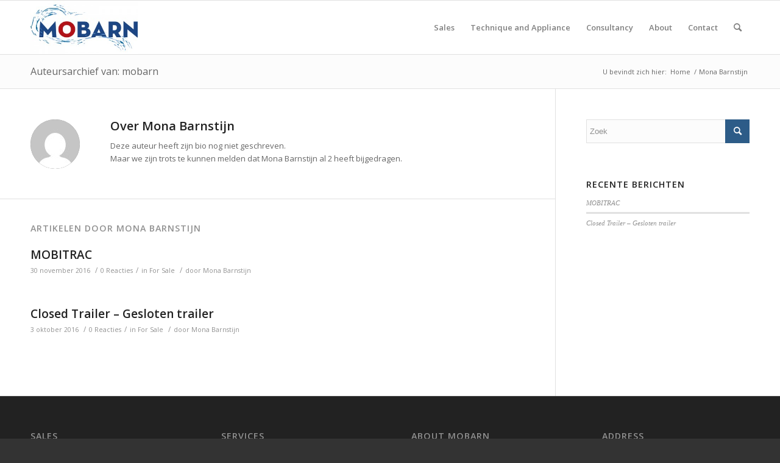

--- FILE ---
content_type: text/html; charset=UTF-8
request_url: https://mobarn.nl/author/mobarn/
body_size: 11262
content:
<!DOCTYPE html>
<html lang="nl-NL" class="html_stretched responsive av-preloader-disabled av-default-lightbox  html_header_top html_logo_left html_main_nav_header html_menu_right html_slim html_header_sticky html_header_shrinking html_mobile_menu_phone html_header_searchicon html_content_align_center html_header_unstick_top_disabled html_header_stretch_disabled html_av-submenu-hidden html_av-submenu-display-click html_av-overlay-side html_av-overlay-side-classic html_av-submenu-noclone html_entry_id_312 av-cookies-no-cookie-consent av-no-preview html_text_menu_active ">
<head>
<meta charset="UTF-8" />


<!-- mobile setting -->
<meta name="viewport" content="width=device-width, initial-scale=1">

<!-- Scripts/CSS and wp_head hook -->
<meta name='robots' content='index, follow, max-image-preview:large, max-snippet:-1, max-video-preview:-1' />

	<!-- This site is optimized with the Yoast SEO plugin v21.1 - https://yoast.com/wordpress/plugins/seo/ -->
	<title>Mona Barnstijn, auteur op Mobarn</title>
	<link rel="canonical" href="https://mobarn.nl/author/mobarn/" />
	<meta property="og:locale" content="nl_NL" />
	<meta property="og:type" content="profile" />
	<meta property="og:title" content="Mona Barnstijn, auteur op Mobarn" />
	<meta property="og:url" content="https://mobarn.nl/author/mobarn/" />
	<meta property="og:site_name" content="Mobarn" />
	<meta property="og:image" content="https://secure.gravatar.com/avatar/519772f9aca717b3f049bbab70bc26ec?s=500&d=mm&r=g" />
	<meta name="twitter:card" content="summary_large_image" />
	<script type="application/ld+json" class="yoast-schema-graph">{"@context":"https://schema.org","@graph":[{"@type":"ProfilePage","@id":"https://mobarn.nl/author/mobarn/","url":"https://mobarn.nl/author/mobarn/","name":"Mona Barnstijn, auteur op Mobarn","isPartOf":{"@id":"https://mobarn.nl/#website"},"primaryImageOfPage":{"@id":"https://mobarn.nl/author/mobarn/#primaryimage"},"image":{"@id":"https://mobarn.nl/author/mobarn/#primaryimage"},"thumbnailUrl":"https://mobarn.nl/wp-content/uploads/2016/11/IMG_9714.jpg","breadcrumb":{"@id":"https://mobarn.nl/author/mobarn/#breadcrumb"},"inLanguage":"nl-NL","potentialAction":[{"@type":"ReadAction","target":["https://mobarn.nl/author/mobarn/"]}]},{"@type":"ImageObject","inLanguage":"nl-NL","@id":"https://mobarn.nl/author/mobarn/#primaryimage","url":"https://mobarn.nl/wp-content/uploads/2016/11/IMG_9714.jpg","contentUrl":"https://mobarn.nl/wp-content/uploads/2016/11/IMG_9714.jpg","width":1600,"height":1200},{"@type":"BreadcrumbList","@id":"https://mobarn.nl/author/mobarn/#breadcrumb","itemListElement":[{"@type":"ListItem","position":1,"name":"Home","item":"https://mobarn.nl/"},{"@type":"ListItem","position":2,"name":"Archief voor Mona Barnstijn"}]},{"@type":"WebSite","@id":"https://mobarn.nl/#website","url":"https://mobarn.nl/","name":"Mobarn","description":"","potentialAction":[{"@type":"SearchAction","target":{"@type":"EntryPoint","urlTemplate":"https://mobarn.nl/?s={search_term_string}"},"query-input":"required name=search_term_string"}],"inLanguage":"nl-NL"},{"@type":"Person","@id":"https://mobarn.nl/#/schema/person/4ffe92b913f1f94acc83920741f197ff","name":"Mona Barnstijn","image":{"@type":"ImageObject","inLanguage":"nl-NL","@id":"https://mobarn.nl/#/schema/person/image/","url":"https://secure.gravatar.com/avatar/519772f9aca717b3f049bbab70bc26ec?s=96&d=mm&r=g","contentUrl":"https://secure.gravatar.com/avatar/519772f9aca717b3f049bbab70bc26ec?s=96&d=mm&r=g","caption":"Mona Barnstijn"},"sameAs":["http://www.mobarn.nl"],"mainEntityOfPage":{"@id":"https://mobarn.nl/author/mobarn/"}}]}</script>
	<!-- / Yoast SEO plugin. -->


<link rel="alternate" type="application/rss+xml" title="Mobarn &raquo; feed" href="https://mobarn.nl/feed/" />
<link rel="alternate" type="application/rss+xml" title="Mobarn &raquo; reactiesfeed" href="https://mobarn.nl/comments/feed/" />
<link rel="alternate" type="application/rss+xml" title="Mobarn &raquo; berichten in Mona Barnstijn Feed" href="https://mobarn.nl/author/mobarn/feed/" />

<!-- google webfont font replacement -->

			<script type='text/javascript'>

				(function() {
					
					/*	check if webfonts are disabled by user setting via cookie - or user must opt in.	*/
					var html = document.getElementsByTagName('html')[0];
					var cookie_check = html.className.indexOf('av-cookies-needs-opt-in') >= 0 || html.className.indexOf('av-cookies-can-opt-out') >= 0;
					var allow_continue = true;
					var silent_accept_cookie = html.className.indexOf('av-cookies-user-silent-accept') >= 0;

					if( cookie_check && ! silent_accept_cookie )
					{
						if( ! document.cookie.match(/aviaCookieConsent/) || html.className.indexOf('av-cookies-session-refused') >= 0 )
						{
							allow_continue = false;
						}
						else
						{
							if( ! document.cookie.match(/aviaPrivacyRefuseCookiesHideBar/) )
							{
								allow_continue = false;
							}
							else if( ! document.cookie.match(/aviaPrivacyEssentialCookiesEnabled/) )
							{
								allow_continue = false;
							}
							else if( document.cookie.match(/aviaPrivacyGoogleWebfontsDisabled/) )
							{
								allow_continue = false;
							}
						}
					}
					
					if( allow_continue )
					{
						var f = document.createElement('link');
					
						f.type 	= 'text/css';
						f.rel 	= 'stylesheet';
						f.href 	= '//fonts.googleapis.com/css?family=Open+Sans:400,600';
						f.id 	= 'avia-google-webfont';

						document.getElementsByTagName('head')[0].appendChild(f);
					}
				})();
			
			</script>
			<script type="text/javascript">
window._wpemojiSettings = {"baseUrl":"https:\/\/s.w.org\/images\/core\/emoji\/14.0.0\/72x72\/","ext":".png","svgUrl":"https:\/\/s.w.org\/images\/core\/emoji\/14.0.0\/svg\/","svgExt":".svg","source":{"concatemoji":"https:\/\/mobarn.nl\/wp-includes\/js\/wp-emoji-release.min.js?ver=6.3.7"}};
/*! This file is auto-generated */
!function(i,n){var o,s,e;function c(e){try{var t={supportTests:e,timestamp:(new Date).valueOf()};sessionStorage.setItem(o,JSON.stringify(t))}catch(e){}}function p(e,t,n){e.clearRect(0,0,e.canvas.width,e.canvas.height),e.fillText(t,0,0);var t=new Uint32Array(e.getImageData(0,0,e.canvas.width,e.canvas.height).data),r=(e.clearRect(0,0,e.canvas.width,e.canvas.height),e.fillText(n,0,0),new Uint32Array(e.getImageData(0,0,e.canvas.width,e.canvas.height).data));return t.every(function(e,t){return e===r[t]})}function u(e,t,n){switch(t){case"flag":return n(e,"\ud83c\udff3\ufe0f\u200d\u26a7\ufe0f","\ud83c\udff3\ufe0f\u200b\u26a7\ufe0f")?!1:!n(e,"\ud83c\uddfa\ud83c\uddf3","\ud83c\uddfa\u200b\ud83c\uddf3")&&!n(e,"\ud83c\udff4\udb40\udc67\udb40\udc62\udb40\udc65\udb40\udc6e\udb40\udc67\udb40\udc7f","\ud83c\udff4\u200b\udb40\udc67\u200b\udb40\udc62\u200b\udb40\udc65\u200b\udb40\udc6e\u200b\udb40\udc67\u200b\udb40\udc7f");case"emoji":return!n(e,"\ud83e\udef1\ud83c\udffb\u200d\ud83e\udef2\ud83c\udfff","\ud83e\udef1\ud83c\udffb\u200b\ud83e\udef2\ud83c\udfff")}return!1}function f(e,t,n){var r="undefined"!=typeof WorkerGlobalScope&&self instanceof WorkerGlobalScope?new OffscreenCanvas(300,150):i.createElement("canvas"),a=r.getContext("2d",{willReadFrequently:!0}),o=(a.textBaseline="top",a.font="600 32px Arial",{});return e.forEach(function(e){o[e]=t(a,e,n)}),o}function t(e){var t=i.createElement("script");t.src=e,t.defer=!0,i.head.appendChild(t)}"undefined"!=typeof Promise&&(o="wpEmojiSettingsSupports",s=["flag","emoji"],n.supports={everything:!0,everythingExceptFlag:!0},e=new Promise(function(e){i.addEventListener("DOMContentLoaded",e,{once:!0})}),new Promise(function(t){var n=function(){try{var e=JSON.parse(sessionStorage.getItem(o));if("object"==typeof e&&"number"==typeof e.timestamp&&(new Date).valueOf()<e.timestamp+604800&&"object"==typeof e.supportTests)return e.supportTests}catch(e){}return null}();if(!n){if("undefined"!=typeof Worker&&"undefined"!=typeof OffscreenCanvas&&"undefined"!=typeof URL&&URL.createObjectURL&&"undefined"!=typeof Blob)try{var e="postMessage("+f.toString()+"("+[JSON.stringify(s),u.toString(),p.toString()].join(",")+"));",r=new Blob([e],{type:"text/javascript"}),a=new Worker(URL.createObjectURL(r),{name:"wpTestEmojiSupports"});return void(a.onmessage=function(e){c(n=e.data),a.terminate(),t(n)})}catch(e){}c(n=f(s,u,p))}t(n)}).then(function(e){for(var t in e)n.supports[t]=e[t],n.supports.everything=n.supports.everything&&n.supports[t],"flag"!==t&&(n.supports.everythingExceptFlag=n.supports.everythingExceptFlag&&n.supports[t]);n.supports.everythingExceptFlag=n.supports.everythingExceptFlag&&!n.supports.flag,n.DOMReady=!1,n.readyCallback=function(){n.DOMReady=!0}}).then(function(){return e}).then(function(){var e;n.supports.everything||(n.readyCallback(),(e=n.source||{}).concatemoji?t(e.concatemoji):e.wpemoji&&e.twemoji&&(t(e.twemoji),t(e.wpemoji)))}))}((window,document),window._wpemojiSettings);
</script>
<style type="text/css">
img.wp-smiley,
img.emoji {
	display: inline !important;
	border: none !important;
	box-shadow: none !important;
	height: 1em !important;
	width: 1em !important;
	margin: 0 0.07em !important;
	vertical-align: -0.1em !important;
	background: none !important;
	padding: 0 !important;
}
</style>
	<link rel='stylesheet' id='avia-grid-css' href='https://mobarn.nl/wp-content/themes/enfold/css/grid.css?ver=4.8.3' type='text/css' media='all' />
<link rel='stylesheet' id='avia-base-css' href='https://mobarn.nl/wp-content/themes/enfold/css/base.css?ver=4.8.3' type='text/css' media='all' />
<link rel='stylesheet' id='avia-layout-css' href='https://mobarn.nl/wp-content/themes/enfold/css/layout.css?ver=4.8.3' type='text/css' media='all' />
<link rel='stylesheet' id='avia-module-audioplayer-css' href='https://mobarn.nl/wp-content/themes/enfold/config-templatebuilder/avia-shortcodes/audio-player/audio-player.css?ver=6.3.7' type='text/css' media='all' />
<link rel='stylesheet' id='avia-module-blog-css' href='https://mobarn.nl/wp-content/themes/enfold/config-templatebuilder/avia-shortcodes/blog/blog.css?ver=6.3.7' type='text/css' media='all' />
<link rel='stylesheet' id='avia-module-postslider-css' href='https://mobarn.nl/wp-content/themes/enfold/config-templatebuilder/avia-shortcodes/postslider/postslider.css?ver=6.3.7' type='text/css' media='all' />
<link rel='stylesheet' id='avia-module-button-css' href='https://mobarn.nl/wp-content/themes/enfold/config-templatebuilder/avia-shortcodes/buttons/buttons.css?ver=6.3.7' type='text/css' media='all' />
<link rel='stylesheet' id='avia-module-buttonrow-css' href='https://mobarn.nl/wp-content/themes/enfold/config-templatebuilder/avia-shortcodes/buttonrow/buttonrow.css?ver=6.3.7' type='text/css' media='all' />
<link rel='stylesheet' id='avia-module-button-fullwidth-css' href='https://mobarn.nl/wp-content/themes/enfold/config-templatebuilder/avia-shortcodes/buttons_fullwidth/buttons_fullwidth.css?ver=6.3.7' type='text/css' media='all' />
<link rel='stylesheet' id='avia-module-catalogue-css' href='https://mobarn.nl/wp-content/themes/enfold/config-templatebuilder/avia-shortcodes/catalogue/catalogue.css?ver=6.3.7' type='text/css' media='all' />
<link rel='stylesheet' id='avia-module-comments-css' href='https://mobarn.nl/wp-content/themes/enfold/config-templatebuilder/avia-shortcodes/comments/comments.css?ver=6.3.7' type='text/css' media='all' />
<link rel='stylesheet' id='avia-module-contact-css' href='https://mobarn.nl/wp-content/themes/enfold/config-templatebuilder/avia-shortcodes/contact/contact.css?ver=6.3.7' type='text/css' media='all' />
<link rel='stylesheet' id='avia-module-slideshow-css' href='https://mobarn.nl/wp-content/themes/enfold/config-templatebuilder/avia-shortcodes/slideshow/slideshow.css?ver=6.3.7' type='text/css' media='all' />
<link rel='stylesheet' id='avia-module-slideshow-contentpartner-css' href='https://mobarn.nl/wp-content/themes/enfold/config-templatebuilder/avia-shortcodes/contentslider/contentslider.css?ver=6.3.7' type='text/css' media='all' />
<link rel='stylesheet' id='avia-module-countdown-css' href='https://mobarn.nl/wp-content/themes/enfold/config-templatebuilder/avia-shortcodes/countdown/countdown.css?ver=6.3.7' type='text/css' media='all' />
<link rel='stylesheet' id='avia-module-gallery-css' href='https://mobarn.nl/wp-content/themes/enfold/config-templatebuilder/avia-shortcodes/gallery/gallery.css?ver=6.3.7' type='text/css' media='all' />
<link rel='stylesheet' id='avia-module-gallery-hor-css' href='https://mobarn.nl/wp-content/themes/enfold/config-templatebuilder/avia-shortcodes/gallery_horizontal/gallery_horizontal.css?ver=6.3.7' type='text/css' media='all' />
<link rel='stylesheet' id='avia-module-maps-css' href='https://mobarn.nl/wp-content/themes/enfold/config-templatebuilder/avia-shortcodes/google_maps/google_maps.css?ver=6.3.7' type='text/css' media='all' />
<link rel='stylesheet' id='avia-module-gridrow-css' href='https://mobarn.nl/wp-content/themes/enfold/config-templatebuilder/avia-shortcodes/grid_row/grid_row.css?ver=6.3.7' type='text/css' media='all' />
<link rel='stylesheet' id='avia-module-heading-css' href='https://mobarn.nl/wp-content/themes/enfold/config-templatebuilder/avia-shortcodes/heading/heading.css?ver=6.3.7' type='text/css' media='all' />
<link rel='stylesheet' id='avia-module-rotator-css' href='https://mobarn.nl/wp-content/themes/enfold/config-templatebuilder/avia-shortcodes/headline_rotator/headline_rotator.css?ver=6.3.7' type='text/css' media='all' />
<link rel='stylesheet' id='avia-module-hr-css' href='https://mobarn.nl/wp-content/themes/enfold/config-templatebuilder/avia-shortcodes/hr/hr.css?ver=6.3.7' type='text/css' media='all' />
<link rel='stylesheet' id='avia-module-icon-css' href='https://mobarn.nl/wp-content/themes/enfold/config-templatebuilder/avia-shortcodes/icon/icon.css?ver=6.3.7' type='text/css' media='all' />
<link rel='stylesheet' id='avia-module-iconbox-css' href='https://mobarn.nl/wp-content/themes/enfold/config-templatebuilder/avia-shortcodes/iconbox/iconbox.css?ver=6.3.7' type='text/css' media='all' />
<link rel='stylesheet' id='avia-module-icongrid-css' href='https://mobarn.nl/wp-content/themes/enfold/config-templatebuilder/avia-shortcodes/icongrid/icongrid.css?ver=6.3.7' type='text/css' media='all' />
<link rel='stylesheet' id='avia-module-iconlist-css' href='https://mobarn.nl/wp-content/themes/enfold/config-templatebuilder/avia-shortcodes/iconlist/iconlist.css?ver=6.3.7' type='text/css' media='all' />
<link rel='stylesheet' id='avia-module-image-css' href='https://mobarn.nl/wp-content/themes/enfold/config-templatebuilder/avia-shortcodes/image/image.css?ver=6.3.7' type='text/css' media='all' />
<link rel='stylesheet' id='avia-module-hotspot-css' href='https://mobarn.nl/wp-content/themes/enfold/config-templatebuilder/avia-shortcodes/image_hotspots/image_hotspots.css?ver=6.3.7' type='text/css' media='all' />
<link rel='stylesheet' id='avia-module-magazine-css' href='https://mobarn.nl/wp-content/themes/enfold/config-templatebuilder/avia-shortcodes/magazine/magazine.css?ver=6.3.7' type='text/css' media='all' />
<link rel='stylesheet' id='avia-module-masonry-css' href='https://mobarn.nl/wp-content/themes/enfold/config-templatebuilder/avia-shortcodes/masonry_entries/masonry_entries.css?ver=6.3.7' type='text/css' media='all' />
<link rel='stylesheet' id='avia-siteloader-css' href='https://mobarn.nl/wp-content/themes/enfold/css/avia-snippet-site-preloader.css?ver=6.3.7' type='text/css' media='all' />
<link rel='stylesheet' id='avia-module-menu-css' href='https://mobarn.nl/wp-content/themes/enfold/config-templatebuilder/avia-shortcodes/menu/menu.css?ver=6.3.7' type='text/css' media='all' />
<link rel='stylesheet' id='avia-modfule-notification-css' href='https://mobarn.nl/wp-content/themes/enfold/config-templatebuilder/avia-shortcodes/notification/notification.css?ver=6.3.7' type='text/css' media='all' />
<link rel='stylesheet' id='avia-module-numbers-css' href='https://mobarn.nl/wp-content/themes/enfold/config-templatebuilder/avia-shortcodes/numbers/numbers.css?ver=6.3.7' type='text/css' media='all' />
<link rel='stylesheet' id='avia-module-portfolio-css' href='https://mobarn.nl/wp-content/themes/enfold/config-templatebuilder/avia-shortcodes/portfolio/portfolio.css?ver=6.3.7' type='text/css' media='all' />
<link rel='stylesheet' id='avia-module-post-metadata-css' href='https://mobarn.nl/wp-content/themes/enfold/config-templatebuilder/avia-shortcodes/post_metadata/post_metadata.css?ver=6.3.7' type='text/css' media='all' />
<link rel='stylesheet' id='avia-module-progress-bar-css' href='https://mobarn.nl/wp-content/themes/enfold/config-templatebuilder/avia-shortcodes/progressbar/progressbar.css?ver=6.3.7' type='text/css' media='all' />
<link rel='stylesheet' id='avia-module-promobox-css' href='https://mobarn.nl/wp-content/themes/enfold/config-templatebuilder/avia-shortcodes/promobox/promobox.css?ver=6.3.7' type='text/css' media='all' />
<link rel='stylesheet' id='avia-sc-search-css' href='https://mobarn.nl/wp-content/themes/enfold/config-templatebuilder/avia-shortcodes/search/search.css?ver=6.3.7' type='text/css' media='all' />
<link rel='stylesheet' id='avia-module-slideshow-accordion-css' href='https://mobarn.nl/wp-content/themes/enfold/config-templatebuilder/avia-shortcodes/slideshow_accordion/slideshow_accordion.css?ver=6.3.7' type='text/css' media='all' />
<link rel='stylesheet' id='avia-module-slideshow-feature-image-css' href='https://mobarn.nl/wp-content/themes/enfold/config-templatebuilder/avia-shortcodes/slideshow_feature_image/slideshow_feature_image.css?ver=6.3.7' type='text/css' media='all' />
<link rel='stylesheet' id='avia-module-slideshow-fullsize-css' href='https://mobarn.nl/wp-content/themes/enfold/config-templatebuilder/avia-shortcodes/slideshow_fullsize/slideshow_fullsize.css?ver=6.3.7' type='text/css' media='all' />
<link rel='stylesheet' id='avia-module-slideshow-fullscreen-css' href='https://mobarn.nl/wp-content/themes/enfold/config-templatebuilder/avia-shortcodes/slideshow_fullscreen/slideshow_fullscreen.css?ver=6.3.7' type='text/css' media='all' />
<link rel='stylesheet' id='avia-module-slideshow-ls-css' href='https://mobarn.nl/wp-content/themes/enfold/config-templatebuilder/avia-shortcodes/slideshow_layerslider/slideshow_layerslider.css?ver=6.3.7' type='text/css' media='all' />
<link rel='stylesheet' id='avia-module-social-css' href='https://mobarn.nl/wp-content/themes/enfold/config-templatebuilder/avia-shortcodes/social_share/social_share.css?ver=6.3.7' type='text/css' media='all' />
<link rel='stylesheet' id='avia-module-tabsection-css' href='https://mobarn.nl/wp-content/themes/enfold/config-templatebuilder/avia-shortcodes/tab_section/tab_section.css?ver=6.3.7' type='text/css' media='all' />
<link rel='stylesheet' id='avia-module-table-css' href='https://mobarn.nl/wp-content/themes/enfold/config-templatebuilder/avia-shortcodes/table/table.css?ver=6.3.7' type='text/css' media='all' />
<link rel='stylesheet' id='avia-module-tabs-css' href='https://mobarn.nl/wp-content/themes/enfold/config-templatebuilder/avia-shortcodes/tabs/tabs.css?ver=6.3.7' type='text/css' media='all' />
<link rel='stylesheet' id='avia-module-team-css' href='https://mobarn.nl/wp-content/themes/enfold/config-templatebuilder/avia-shortcodes/team/team.css?ver=6.3.7' type='text/css' media='all' />
<link rel='stylesheet' id='avia-module-testimonials-css' href='https://mobarn.nl/wp-content/themes/enfold/config-templatebuilder/avia-shortcodes/testimonials/testimonials.css?ver=6.3.7' type='text/css' media='all' />
<link rel='stylesheet' id='avia-module-timeline-css' href='https://mobarn.nl/wp-content/themes/enfold/config-templatebuilder/avia-shortcodes/timeline/timeline.css?ver=6.3.7' type='text/css' media='all' />
<link rel='stylesheet' id='avia-module-toggles-css' href='https://mobarn.nl/wp-content/themes/enfold/config-templatebuilder/avia-shortcodes/toggles/toggles.css?ver=6.3.7' type='text/css' media='all' />
<link rel='stylesheet' id='avia-module-video-css' href='https://mobarn.nl/wp-content/themes/enfold/config-templatebuilder/avia-shortcodes/video/video.css?ver=6.3.7' type='text/css' media='all' />
<link rel='stylesheet' id='wp-block-library-css' href='https://mobarn.nl/wp-includes/css/dist/block-library/style.min.css?ver=6.3.7' type='text/css' media='all' />
<style id='classic-theme-styles-inline-css' type='text/css'>
/*! This file is auto-generated */
.wp-block-button__link{color:#fff;background-color:#32373c;border-radius:9999px;box-shadow:none;text-decoration:none;padding:calc(.667em + 2px) calc(1.333em + 2px);font-size:1.125em}.wp-block-file__button{background:#32373c;color:#fff;text-decoration:none}
</style>
<style id='global-styles-inline-css' type='text/css'>
body{--wp--preset--color--black: #000000;--wp--preset--color--cyan-bluish-gray: #abb8c3;--wp--preset--color--white: #ffffff;--wp--preset--color--pale-pink: #f78da7;--wp--preset--color--vivid-red: #cf2e2e;--wp--preset--color--luminous-vivid-orange: #ff6900;--wp--preset--color--luminous-vivid-amber: #fcb900;--wp--preset--color--light-green-cyan: #7bdcb5;--wp--preset--color--vivid-green-cyan: #00d084;--wp--preset--color--pale-cyan-blue: #8ed1fc;--wp--preset--color--vivid-cyan-blue: #0693e3;--wp--preset--color--vivid-purple: #9b51e0;--wp--preset--gradient--vivid-cyan-blue-to-vivid-purple: linear-gradient(135deg,rgba(6,147,227,1) 0%,rgb(155,81,224) 100%);--wp--preset--gradient--light-green-cyan-to-vivid-green-cyan: linear-gradient(135deg,rgb(122,220,180) 0%,rgb(0,208,130) 100%);--wp--preset--gradient--luminous-vivid-amber-to-luminous-vivid-orange: linear-gradient(135deg,rgba(252,185,0,1) 0%,rgba(255,105,0,1) 100%);--wp--preset--gradient--luminous-vivid-orange-to-vivid-red: linear-gradient(135deg,rgba(255,105,0,1) 0%,rgb(207,46,46) 100%);--wp--preset--gradient--very-light-gray-to-cyan-bluish-gray: linear-gradient(135deg,rgb(238,238,238) 0%,rgb(169,184,195) 100%);--wp--preset--gradient--cool-to-warm-spectrum: linear-gradient(135deg,rgb(74,234,220) 0%,rgb(151,120,209) 20%,rgb(207,42,186) 40%,rgb(238,44,130) 60%,rgb(251,105,98) 80%,rgb(254,248,76) 100%);--wp--preset--gradient--blush-light-purple: linear-gradient(135deg,rgb(255,206,236) 0%,rgb(152,150,240) 100%);--wp--preset--gradient--blush-bordeaux: linear-gradient(135deg,rgb(254,205,165) 0%,rgb(254,45,45) 50%,rgb(107,0,62) 100%);--wp--preset--gradient--luminous-dusk: linear-gradient(135deg,rgb(255,203,112) 0%,rgb(199,81,192) 50%,rgb(65,88,208) 100%);--wp--preset--gradient--pale-ocean: linear-gradient(135deg,rgb(255,245,203) 0%,rgb(182,227,212) 50%,rgb(51,167,181) 100%);--wp--preset--gradient--electric-grass: linear-gradient(135deg,rgb(202,248,128) 0%,rgb(113,206,126) 100%);--wp--preset--gradient--midnight: linear-gradient(135deg,rgb(2,3,129) 0%,rgb(40,116,252) 100%);--wp--preset--font-size--small: 13px;--wp--preset--font-size--medium: 20px;--wp--preset--font-size--large: 36px;--wp--preset--font-size--x-large: 42px;--wp--preset--spacing--20: 0.44rem;--wp--preset--spacing--30: 0.67rem;--wp--preset--spacing--40: 1rem;--wp--preset--spacing--50: 1.5rem;--wp--preset--spacing--60: 2.25rem;--wp--preset--spacing--70: 3.38rem;--wp--preset--spacing--80: 5.06rem;--wp--preset--shadow--natural: 6px 6px 9px rgba(0, 0, 0, 0.2);--wp--preset--shadow--deep: 12px 12px 50px rgba(0, 0, 0, 0.4);--wp--preset--shadow--sharp: 6px 6px 0px rgba(0, 0, 0, 0.2);--wp--preset--shadow--outlined: 6px 6px 0px -3px rgba(255, 255, 255, 1), 6px 6px rgba(0, 0, 0, 1);--wp--preset--shadow--crisp: 6px 6px 0px rgba(0, 0, 0, 1);}:where(.is-layout-flex){gap: 0.5em;}:where(.is-layout-grid){gap: 0.5em;}body .is-layout-flow > .alignleft{float: left;margin-inline-start: 0;margin-inline-end: 2em;}body .is-layout-flow > .alignright{float: right;margin-inline-start: 2em;margin-inline-end: 0;}body .is-layout-flow > .aligncenter{margin-left: auto !important;margin-right: auto !important;}body .is-layout-constrained > .alignleft{float: left;margin-inline-start: 0;margin-inline-end: 2em;}body .is-layout-constrained > .alignright{float: right;margin-inline-start: 2em;margin-inline-end: 0;}body .is-layout-constrained > .aligncenter{margin-left: auto !important;margin-right: auto !important;}body .is-layout-constrained > :where(:not(.alignleft):not(.alignright):not(.alignfull)){max-width: var(--wp--style--global--content-size);margin-left: auto !important;margin-right: auto !important;}body .is-layout-constrained > .alignwide{max-width: var(--wp--style--global--wide-size);}body .is-layout-flex{display: flex;}body .is-layout-flex{flex-wrap: wrap;align-items: center;}body .is-layout-flex > *{margin: 0;}body .is-layout-grid{display: grid;}body .is-layout-grid > *{margin: 0;}:where(.wp-block-columns.is-layout-flex){gap: 2em;}:where(.wp-block-columns.is-layout-grid){gap: 2em;}:where(.wp-block-post-template.is-layout-flex){gap: 1.25em;}:where(.wp-block-post-template.is-layout-grid){gap: 1.25em;}.has-black-color{color: var(--wp--preset--color--black) !important;}.has-cyan-bluish-gray-color{color: var(--wp--preset--color--cyan-bluish-gray) !important;}.has-white-color{color: var(--wp--preset--color--white) !important;}.has-pale-pink-color{color: var(--wp--preset--color--pale-pink) !important;}.has-vivid-red-color{color: var(--wp--preset--color--vivid-red) !important;}.has-luminous-vivid-orange-color{color: var(--wp--preset--color--luminous-vivid-orange) !important;}.has-luminous-vivid-amber-color{color: var(--wp--preset--color--luminous-vivid-amber) !important;}.has-light-green-cyan-color{color: var(--wp--preset--color--light-green-cyan) !important;}.has-vivid-green-cyan-color{color: var(--wp--preset--color--vivid-green-cyan) !important;}.has-pale-cyan-blue-color{color: var(--wp--preset--color--pale-cyan-blue) !important;}.has-vivid-cyan-blue-color{color: var(--wp--preset--color--vivid-cyan-blue) !important;}.has-vivid-purple-color{color: var(--wp--preset--color--vivid-purple) !important;}.has-black-background-color{background-color: var(--wp--preset--color--black) !important;}.has-cyan-bluish-gray-background-color{background-color: var(--wp--preset--color--cyan-bluish-gray) !important;}.has-white-background-color{background-color: var(--wp--preset--color--white) !important;}.has-pale-pink-background-color{background-color: var(--wp--preset--color--pale-pink) !important;}.has-vivid-red-background-color{background-color: var(--wp--preset--color--vivid-red) !important;}.has-luminous-vivid-orange-background-color{background-color: var(--wp--preset--color--luminous-vivid-orange) !important;}.has-luminous-vivid-amber-background-color{background-color: var(--wp--preset--color--luminous-vivid-amber) !important;}.has-light-green-cyan-background-color{background-color: var(--wp--preset--color--light-green-cyan) !important;}.has-vivid-green-cyan-background-color{background-color: var(--wp--preset--color--vivid-green-cyan) !important;}.has-pale-cyan-blue-background-color{background-color: var(--wp--preset--color--pale-cyan-blue) !important;}.has-vivid-cyan-blue-background-color{background-color: var(--wp--preset--color--vivid-cyan-blue) !important;}.has-vivid-purple-background-color{background-color: var(--wp--preset--color--vivid-purple) !important;}.has-black-border-color{border-color: var(--wp--preset--color--black) !important;}.has-cyan-bluish-gray-border-color{border-color: var(--wp--preset--color--cyan-bluish-gray) !important;}.has-white-border-color{border-color: var(--wp--preset--color--white) !important;}.has-pale-pink-border-color{border-color: var(--wp--preset--color--pale-pink) !important;}.has-vivid-red-border-color{border-color: var(--wp--preset--color--vivid-red) !important;}.has-luminous-vivid-orange-border-color{border-color: var(--wp--preset--color--luminous-vivid-orange) !important;}.has-luminous-vivid-amber-border-color{border-color: var(--wp--preset--color--luminous-vivid-amber) !important;}.has-light-green-cyan-border-color{border-color: var(--wp--preset--color--light-green-cyan) !important;}.has-vivid-green-cyan-border-color{border-color: var(--wp--preset--color--vivid-green-cyan) !important;}.has-pale-cyan-blue-border-color{border-color: var(--wp--preset--color--pale-cyan-blue) !important;}.has-vivid-cyan-blue-border-color{border-color: var(--wp--preset--color--vivid-cyan-blue) !important;}.has-vivid-purple-border-color{border-color: var(--wp--preset--color--vivid-purple) !important;}.has-vivid-cyan-blue-to-vivid-purple-gradient-background{background: var(--wp--preset--gradient--vivid-cyan-blue-to-vivid-purple) !important;}.has-light-green-cyan-to-vivid-green-cyan-gradient-background{background: var(--wp--preset--gradient--light-green-cyan-to-vivid-green-cyan) !important;}.has-luminous-vivid-amber-to-luminous-vivid-orange-gradient-background{background: var(--wp--preset--gradient--luminous-vivid-amber-to-luminous-vivid-orange) !important;}.has-luminous-vivid-orange-to-vivid-red-gradient-background{background: var(--wp--preset--gradient--luminous-vivid-orange-to-vivid-red) !important;}.has-very-light-gray-to-cyan-bluish-gray-gradient-background{background: var(--wp--preset--gradient--very-light-gray-to-cyan-bluish-gray) !important;}.has-cool-to-warm-spectrum-gradient-background{background: var(--wp--preset--gradient--cool-to-warm-spectrum) !important;}.has-blush-light-purple-gradient-background{background: var(--wp--preset--gradient--blush-light-purple) !important;}.has-blush-bordeaux-gradient-background{background: var(--wp--preset--gradient--blush-bordeaux) !important;}.has-luminous-dusk-gradient-background{background: var(--wp--preset--gradient--luminous-dusk) !important;}.has-pale-ocean-gradient-background{background: var(--wp--preset--gradient--pale-ocean) !important;}.has-electric-grass-gradient-background{background: var(--wp--preset--gradient--electric-grass) !important;}.has-midnight-gradient-background{background: var(--wp--preset--gradient--midnight) !important;}.has-small-font-size{font-size: var(--wp--preset--font-size--small) !important;}.has-medium-font-size{font-size: var(--wp--preset--font-size--medium) !important;}.has-large-font-size{font-size: var(--wp--preset--font-size--large) !important;}.has-x-large-font-size{font-size: var(--wp--preset--font-size--x-large) !important;}
.wp-block-navigation a:where(:not(.wp-element-button)){color: inherit;}
:where(.wp-block-post-template.is-layout-flex){gap: 1.25em;}:where(.wp-block-post-template.is-layout-grid){gap: 1.25em;}
:where(.wp-block-columns.is-layout-flex){gap: 2em;}:where(.wp-block-columns.is-layout-grid){gap: 2em;}
.wp-block-pullquote{font-size: 1.5em;line-height: 1.6;}
</style>
<link rel='stylesheet' id='avia-scs-css' href='https://mobarn.nl/wp-content/themes/enfold/css/shortcodes.css?ver=4.8.3' type='text/css' media='all' />
<link rel='stylesheet' id='avia-popup-css-css' href='https://mobarn.nl/wp-content/themes/enfold/js/aviapopup/magnific-popup.css?ver=4.8.3' type='text/css' media='screen' />
<link rel='stylesheet' id='avia-lightbox-css' href='https://mobarn.nl/wp-content/themes/enfold/css/avia-snippet-lightbox.css?ver=4.8.3' type='text/css' media='screen' />
<link rel='stylesheet' id='avia-widget-css-css' href='https://mobarn.nl/wp-content/themes/enfold/css/avia-snippet-widget.css?ver=4.8.3' type='text/css' media='screen' />
<link rel='stylesheet' id='avia-dynamic-css' href='https://mobarn.nl/wp-content/uploads/dynamic_avia/enfold.css?ver=60b61d4cc3749' type='text/css' media='all' />
<link rel='stylesheet' id='avia-custom-css' href='https://mobarn.nl/wp-content/themes/enfold/css/custom.css?ver=4.8.3' type='text/css' media='all' />
<script type='text/javascript' src='https://mobarn.nl/wp-includes/js/jquery/jquery.min.js?ver=3.7.0' id='jquery-core-js'></script>
<script type='text/javascript' src='https://mobarn.nl/wp-content/themes/enfold/js/avia-compat.js?ver=4.8.3' id='avia-compat-js'></script>
<link rel="https://api.w.org/" href="https://mobarn.nl/wp-json/" /><link rel="alternate" type="application/json" href="https://mobarn.nl/wp-json/wp/v2/users/2" /><link rel="EditURI" type="application/rsd+xml" title="RSD" href="https://mobarn.nl/xmlrpc.php?rsd" />
<meta name="generator" content="WordPress 6.3.7" />
<link rel="profile" href="http://gmpg.org/xfn/11" />
<link rel="alternate" type="application/rss+xml" title="Mobarn RSS2 Feed" href="https://mobarn.nl/feed/" />
<link rel="pingback" href="https://mobarn.nl/xmlrpc.php" />
<!--[if lt IE 9]><script src="https://mobarn.nl/wp-content/themes/enfold/js/html5shiv.js"></script><![endif]-->


<!-- To speed up the rendering and to display the site as fast as possible to the user we include some styles and scripts for above the fold content inline -->
<script type="text/javascript">'use strict';var avia_is_mobile=!1;if(/Android|webOS|iPhone|iPad|iPod|BlackBerry|IEMobile|Opera Mini/i.test(navigator.userAgent)&&'ontouchstart' in document.documentElement){avia_is_mobile=!0;document.documentElement.className+=' avia_mobile '}
else{document.documentElement.className+=' avia_desktop '};document.documentElement.className+=' js_active ';(function(){var e=['-webkit-','-moz-','-ms-',''],n='';for(var t in e){if(e[t]+'transform' in document.documentElement.style){document.documentElement.className+=' avia_transform ';n=e[t]+'transform'};if(e[t]+'perspective' in document.documentElement.style)document.documentElement.className+=' avia_transform3d '};if(typeof document.getElementsByClassName=='function'&&typeof document.documentElement.getBoundingClientRect=='function'&&avia_is_mobile==!1){if(n&&window.innerHeight>0){setTimeout(function(){var e=0,o={},a=0,t=document.getElementsByClassName('av-parallax'),i=window.pageYOffset||document.documentElement.scrollTop;for(e=0;e<t.length;e++){t[e].style.top='0px';o=t[e].getBoundingClientRect();a=Math.ceil((window.innerHeight+i-o.top)*0.3);t[e].style[n]='translate(0px, '+a+'px)';t[e].style.top='auto';t[e].className+=' enabled-parallax '}},50)}}})();</script><style type='text/css'>
@font-face {font-family: 'entypo-fontello'; font-weight: normal; font-style: normal; font-display: auto;
src: url('https://mobarn.nl/wp-content/themes/enfold/config-templatebuilder/avia-template-builder/assets/fonts/entypo-fontello.woff2') format('woff2'),
url('https://mobarn.nl/wp-content/themes/enfold/config-templatebuilder/avia-template-builder/assets/fonts/entypo-fontello.woff') format('woff'),
url('https://mobarn.nl/wp-content/themes/enfold/config-templatebuilder/avia-template-builder/assets/fonts/entypo-fontello.ttf') format('truetype'), 
url('https://mobarn.nl/wp-content/themes/enfold/config-templatebuilder/avia-template-builder/assets/fonts/entypo-fontello.svg#entypo-fontello') format('svg'),
url('https://mobarn.nl/wp-content/themes/enfold/config-templatebuilder/avia-template-builder/assets/fonts/entypo-fontello.eot'),
url('https://mobarn.nl/wp-content/themes/enfold/config-templatebuilder/avia-template-builder/assets/fonts/entypo-fontello.eot?#iefix') format('embedded-opentype');
} #top .avia-font-entypo-fontello, body .avia-font-entypo-fontello, html body [data-av_iconfont='entypo-fontello']:before{ font-family: 'entypo-fontello'; }
</style>

<!--
Debugging Info for Theme support: 

Theme: Enfold
Version: 4.8.3
Installed: enfold
AviaFramework Version: 5.0
AviaBuilder Version: 4.8
aviaElementManager Version: 1.0.1
ML:128-PU:20-PLA:4
WP:6.3.7
Compress: CSS:disabled - JS:disabled
Updates: disabled
PLAu:3
-->
</head>




<body id="top" class="archive author author-mobarn author-2  rtl_columns stretched open_sans" itemscope="itemscope" itemtype="https://schema.org/WebPage" >

	
	<div id='wrap_all'>

	
<header id='header' class='all_colors header_color light_bg_color  av_header_top av_logo_left av_main_nav_header av_menu_right av_slim av_header_sticky av_header_shrinking av_header_stretch_disabled av_mobile_menu_phone av_header_searchicon av_header_unstick_top_disabled av_bottom_nav_disabled  av_header_border_disabled'  role="banner" itemscope="itemscope" itemtype="https://schema.org/WPHeader" >

		<div  id='header_main' class='container_wrap container_wrap_logo'>
	
        <div class='container av-logo-container'><div class='inner-container'><span class='logo'><a href='https://mobarn.nl/'><img src="https://mobarn.nl/wp-content/uploads/2017/07/Mobarn-logo-2017-v1-ZR_kl1-300x150.jpg" height="100" width="300" alt='Mobarn' title='' /></a></span><nav class='main_menu' data-selectname='Selecteer een pagina'  role="navigation" itemscope="itemscope" itemtype="https://schema.org/SiteNavigationElement" ><div class="avia-menu av-main-nav-wrap"><ul id="avia-menu" class="menu av-main-nav"><li id="menu-item-68" class="menu-item menu-item-type-custom menu-item-object-custom menu-item-has-children menu-item-top-level menu-item-top-level-1"><a href="#" itemprop="url"><span class="avia-bullet"></span><span class="avia-menu-text">Sales</span><span class="avia-menu-fx"><span class="avia-arrow-wrap"><span class="avia-arrow"></span></span></span></a>


<ul class="sub-menu">
	<li id="menu-item-71" class="menu-item menu-item-type-post_type menu-item-object-page"><a href="https://mobarn.nl/mobitrac/" itemprop="url"><span class="avia-bullet"></span><span class="avia-menu-text">MOBITRAC</span></a></li>
	<li id="menu-item-84" class="menu-item menu-item-type-post_type menu-item-object-page"><a href="https://mobarn.nl/mobimaster/" itemprop="url"><span class="avia-bullet"></span><span class="avia-menu-text">MOBIMASTER</span></a></li>
</ul>
</li>
<li id="menu-item-66" class="menu-item menu-item-type-post_type menu-item-object-page menu-item-top-level menu-item-top-level-2"><a href="https://mobarn.nl/technique-and-appliance/" itemprop="url"><span class="avia-bullet"></span><span class="avia-menu-text">Technique and Appliance</span><span class="avia-menu-fx"><span class="avia-arrow-wrap"><span class="avia-arrow"></span></span></span></a></li>
<li id="menu-item-57" class="menu-item menu-item-type-post_type menu-item-object-page menu-item-top-level menu-item-top-level-3"><a href="https://mobarn.nl/consultancy/" itemprop="url"><span class="avia-bullet"></span><span class="avia-menu-text">Consultancy</span><span class="avia-menu-fx"><span class="avia-arrow-wrap"><span class="avia-arrow"></span></span></span></a></li>
<li id="menu-item-40" class="menu-item menu-item-type-custom menu-item-object-custom menu-item-has-children menu-item-top-level menu-item-top-level-4"><a href="#" itemprop="url"><span class="avia-bullet"></span><span class="avia-menu-text">About</span><span class="avia-menu-fx"><span class="avia-arrow-wrap"><span class="avia-arrow"></span></span></span></a>


<ul class="sub-menu">
	<li id="menu-item-41" class="menu-item menu-item-type-post_type menu-item-object-page"><a href="https://mobarn.nl/history/" itemprop="url"><span class="avia-bullet"></span><span class="avia-menu-text">History</span></a></li>
	<li id="menu-item-51" class="menu-item menu-item-type-post_type menu-item-object-page"><a href="https://mobarn.nl/best-practice/" itemprop="url"><span class="avia-bullet"></span><span class="avia-menu-text">Best Practice</span></a></li>
	<li id="menu-item-54" class="menu-item menu-item-type-post_type menu-item-object-page"><a href="https://mobarn.nl/environmental-commitment/" itemprop="url"><span class="avia-bullet"></span><span class="avia-menu-text">Environmental commitment</span></a></li>
</ul>
</li>
<li id="menu-item-151" class="menu-item menu-item-type-post_type menu-item-object-page menu-item-top-level menu-item-top-level-5"><a href="https://mobarn.nl/contact/" itemprop="url"><span class="avia-bullet"></span><span class="avia-menu-text">Contact</span><span class="avia-menu-fx"><span class="avia-arrow-wrap"><span class="avia-arrow"></span></span></span></a></li>
<li id="menu-item-search" class="noMobile menu-item menu-item-search-dropdown menu-item-avia-special"><a aria-label="Zoek" href="?s=" rel="nofollow" data-avia-search-tooltip="

&lt;form role=&quot;search&quot; action=&quot;https://mobarn.nl/&quot; id=&quot;searchform&quot; method=&quot;get&quot; class=&quot;&quot;&gt;
	&lt;div&gt;
		&lt;input type=&quot;text&quot; id=&quot;s&quot; name=&quot;s&quot; value=&quot;&quot; placeholder=&#039;Zoek&#039; /&gt;
		&lt;input type=&quot;submit&quot; value=&quot;&quot; id=&quot;searchsubmit&quot; class=&quot;button avia-font-entypo-fontello&quot; /&gt;
			&lt;/div&gt;
&lt;/form&gt;
" aria-hidden='false' data-av_icon='' data-av_iconfont='entypo-fontello'><span class="avia_hidden_link_text">Zoek</span></a></li><li class="av-burger-menu-main menu-item-avia-special ">
	        			<a href="#" aria-label="Menu" aria-hidden="false">
							<span class="av-hamburger av-hamburger--spin av-js-hamburger">
								<span class="av-hamburger-box">
						          <span class="av-hamburger-inner"></span>
						          <strong>Menu</strong>
								</span>
							</span>
							<span class="avia_hidden_link_text">Menu</span>
						</a>
	        		   </li></ul></div></nav></div> </div> 
		<!-- end container_wrap-->
		</div>
		<div class='header_bg'></div>

<!-- end header -->
</header>
		
	<div id='main' class='all_colors' data-scroll-offset='88'>

	<div class='stretch_full container_wrap alternate_color light_bg_color title_container'><div class='container'><h1 class='main-title entry-title '>Auteursarchief van: mobarn</h1><div class="breadcrumb breadcrumbs avia-breadcrumbs"><div class="breadcrumb-trail" ><span class="trail-before"><span class="breadcrumb-title">U bevindt zich hier:</span></span> <span  itemscope="itemscope" itemtype="https://schema.org/BreadcrumbList" ><span  itemscope="itemscope" itemtype="https://schema.org/ListItem" itemprop="itemListElement" ><a itemprop="url" href="https://mobarn.nl" title="Mobarn" rel="home" class="trail-begin"><span itemprop="name">Home</span></a><span itemprop="position" class="hidden">1</span></span></span> <span class="sep">/</span> <span class="trail-end">Mona Barnstijn</span></div></div></div></div>
		<div class='container_wrap container_wrap_first main_color sidebar_right'>

			<div class='container template-blog template-author '>

				<main class='content av-content-small alpha units'  role="main" itemprop="mainContentOfPage" itemscope="itemscope" itemtype="https://schema.org/Blog" >

                    <div class='page-heading-container clearfix'>
                    <section class="author-box"  itemprop="author" itemscope="itemscope" itemtype="https://schema.org/Person" ><span class='post-author-format-type blog-meta'><span class='rounded-container'><img alt='Mona Barnstijn' src='https://secure.gravatar.com/avatar/519772f9aca717b3f049bbab70bc26ec?s=81&#038;d=mm&#038;r=g' srcset='https://secure.gravatar.com/avatar/519772f9aca717b3f049bbab70bc26ec?s=162&#038;d=mm&#038;r=g 2x' class='avatar avatar-81 photo' height='81' width='81' loading='lazy' decoding='async'/></span></span><div class='author_description '><h3 class='author-title '>Over <span class='author-box-name'  itemprop="author" >Mona Barnstijn</span></h3><div class='author_description_text' itemprop="description" ><p>Deze auteur heeft zijn bio nog niet geschreven.<br />Maar we zijn trots te kunnen melden dat <span class='author-box-name'  itemprop="author" >Mona Barnstijn</span> al 2 heeft bijgedragen.</p>
</div><span class="author-extra-border"></span></div></section>                    </div>


                    <h4 class='extra-mini-title widgettitle'>Artikelen door Mona Barnstijn</h4>
		<article class="post-entry post-entry-type-standard post-entry-312 post-loop-1 post-parity-odd single-small with-slider post-312 post type-post status-publish format-standard has-post-thumbnail hentry category-for-sale"'  itemscope="itemscope" itemtype="https://schema.org/BlogPosting" itemprop="blogPost" >


			<div class="entry-content-wrapper clearfix standard-content">
                <header class="entry-content-header">
                    <h2 class='post-title entry-title '  itemprop="headline" ><a href='https://mobarn.nl/mobitrac-2/' rel='bookmark' title='Permanente Link: MOBITRAC'>MOBITRAC<span class='post-format-icon minor-meta'></span></a></h2>                    <span class='post-meta-infos'>
                        <span class='date-container minor-meta updated'>30 november 2016</span>

                        <span class='text-sep'>/</span><span class='comment-container minor-meta'><a href="https://mobarn.nl/mobitrac-2/#respond" class="comments-link" >0 Reacties</a></span><span class='text-sep text-sep-comment'>/</span><span class="blog-categories minor-meta">in <a href="https://mobarn.nl/category/for-sale/" rel="tag">For Sale</a> </span><span class="text-sep text-sep-cat">/</span><span class="blog-author minor-meta">door <span class="entry-author-link"  itemprop="author" ><span class="author"><span class="fn"><a href="https://mobarn.nl/author/mobarn/" title="Berichten van Mona Barnstijn" rel="author">Mona Barnstijn</a></span></span></span></span>
                    </span>
                </header>

				<div class="entry-content"  itemprop="text" ></div>			</div>

            <footer class="entry-footer"></footer>
            
                        
		</article><!--end post-entry-->
	
		<article class="post-entry post-entry-type-standard post-entry-249 post-loop-2 post-parity-even post-entry-last single-small with-slider post-249 post type-post status-publish format-standard has-post-thumbnail hentry category-for-sale"'  itemscope="itemscope" itemtype="https://schema.org/BlogPosting" itemprop="blogPost" >


			<div class="entry-content-wrapper clearfix standard-content">
                <header class="entry-content-header">
                    <h2 class='post-title entry-title '  itemprop="headline" ><a href='https://mobarn.nl/big-closed-trailer-gesloten-trailer/' rel='bookmark' title='Permanente Link: Closed Trailer &#8211; Gesloten trailer'>Closed Trailer &#8211; Gesloten trailer<span class='post-format-icon minor-meta'></span></a></h2>                    <span class='post-meta-infos'>
                        <span class='date-container minor-meta updated'>3 oktober 2016</span>

                        <span class='text-sep'>/</span><span class='comment-container minor-meta'><a href="https://mobarn.nl/big-closed-trailer-gesloten-trailer/#respond" class="comments-link" >0 Reacties</a></span><span class='text-sep text-sep-comment'>/</span><span class="blog-categories minor-meta">in <a href="https://mobarn.nl/category/for-sale/" rel="tag">For Sale</a> </span><span class="text-sep text-sep-cat">/</span><span class="blog-author minor-meta">door <span class="entry-author-link"  itemprop="author" ><span class="author"><span class="fn"><a href="https://mobarn.nl/author/mobarn/" title="Berichten van Mona Barnstijn" rel="author">Mona Barnstijn</a></span></span></span></span>
                    </span>
                </header>

				<div class="entry-content"  itemprop="text" ></div>			</div>

            <footer class="entry-footer"></footer>
            
                        
		</article><!--end post-entry-->
	
				<!--end content-->
				</main>

				<aside class='sidebar sidebar_right   alpha units'  role="complementary" itemscope="itemscope" itemtype="https://schema.org/WPSideBar" ><div class='inner_sidebar extralight-border'><section id="search-2" class="widget clearfix widget_search">

<form action="https://mobarn.nl/" id="searchform" method="get" class="">
	<div>
		<input type="text" id="s" name="s" value="" placeholder='Zoek' />
		<input type="submit" value="" id="searchsubmit" class="button avia-font-entypo-fontello" />
			</div>
</form>
<span class="seperator extralight-border"></span></section>
		<section id="recent-posts-2" class="widget clearfix widget_recent_entries">
		<h3 class="widgettitle">Recente berichten</h3>
		<ul>
											<li>
					<a href="https://mobarn.nl/mobitrac-2/">MOBITRAC</a>
									</li>
											<li>
					<a href="https://mobarn.nl/big-closed-trailer-gesloten-trailer/">Closed Trailer &#8211; Gesloten trailer</a>
									</li>
					</ul>

		<span class="seperator extralight-border"></span></section></div></aside>
			</div><!--end container-->

		</div><!-- close default .container_wrap element -->

						<div class='container_wrap footer_color' id='footer'>

					<div class='container'>

						<div class='flex_column av_one_fourth  first el_before_av_one_fourth'><section id="nav_menu-2" class="widget clearfix widget_nav_menu"><h3 class="widgettitle">Sales</h3><div class="menu-footer1-container"><ul id="menu-footer1" class="menu"><li id="menu-item-155" class="menu-item menu-item-type-post_type menu-item-object-page menu-item-155"><a href="https://mobarn.nl/mobitrac/">MOBITRAC</a></li>
<li id="menu-item-154" class="menu-item menu-item-type-post_type menu-item-object-page menu-item-154"><a href="https://mobarn.nl/mobimaster/">MOBIMASTER</a></li>
</ul></div><span class="seperator extralight-border"></span></section></div><div class='flex_column av_one_fourth  el_after_av_one_fourth  el_before_av_one_fourth '><section id="nav_menu-3" class="widget clearfix widget_nav_menu"><h3 class="widgettitle">Services</h3><div class="menu-footer2-container"><ul id="menu-footer2" class="menu"><li id="menu-item-156" class="menu-item menu-item-type-post_type menu-item-object-page menu-item-156"><a href="https://mobarn.nl/technique-and-appliance/">Technique and Appliance</a></li>
<li id="menu-item-157" class="menu-item menu-item-type-post_type menu-item-object-page menu-item-157"><a href="https://mobarn.nl/consultancy/">Consultancy</a></li>
</ul></div><span class="seperator extralight-border"></span></section></div><div class='flex_column av_one_fourth  el_after_av_one_fourth  el_before_av_one_fourth '><section id="nav_menu-4" class="widget clearfix widget_nav_menu"><h3 class="widgettitle">About Mobarn</h3><div class="menu-footer3-container"><ul id="menu-footer3" class="menu"><li id="menu-item-160" class="menu-item menu-item-type-post_type menu-item-object-page menu-item-160"><a href="https://mobarn.nl/history/">History</a></li>
<li id="menu-item-159" class="menu-item menu-item-type-post_type menu-item-object-page menu-item-159"><a href="https://mobarn.nl/best-practice/">Best Practice</a></li>
<li id="menu-item-158" class="menu-item menu-item-type-post_type menu-item-object-page menu-item-158"><a href="https://mobarn.nl/environmental-commitment/">Environmental commitment</a></li>
</ul></div><span class="seperator extralight-border"></span></section></div><div class='flex_column av_one_fourth  el_after_av_one_fourth  el_before_av_one_fourth '><section id="text-2" class="widget clearfix widget_text"><h3 class="widgettitle">Address</h3>			<div class="textwidget">Hogeweyselaan 185<br>
1382 JL Weesp<br>
The Netherlands<br><br>
+31 (0) 294 26 28 17<br>
<a href="mailto:info@mobarn.nl">info@mobarn.nl</a></div>
		<span class="seperator extralight-border"></span></section></div>
					</div>

				<!-- ####### END FOOTER CONTAINER ####### -->
				</div>

	

	
				<footer class='container_wrap socket_color' id='socket'  role="contentinfo" itemscope="itemscope" itemtype="https://schema.org/WPFooter" >
                    <div class='container'>

                        <span class='copyright'>Copyright - Mobarn </span>

                        
                    </div>

	            <!-- ####### END SOCKET CONTAINER ####### -->
				</footer>


					<!-- end main -->
		</div>
		
		<!-- end wrap_all --></div>

<a href='#top' title='Scroll naar bovenzijde' id='scroll-top-link' aria-hidden='true' data-av_icon='' data-av_iconfont='entypo-fontello'><span class="avia_hidden_link_text">Scroll naar bovenzijde</span></a>

<div id="fb-root"></div>


 <script type='text/javascript'>
 /* <![CDATA[ */  
var avia_framework_globals = avia_framework_globals || {};
    avia_framework_globals.frameworkUrl = 'https://mobarn.nl/wp-content/themes/enfold/framework/';
    avia_framework_globals.installedAt = 'https://mobarn.nl/wp-content/themes/enfold/';
    avia_framework_globals.ajaxurl = 'https://mobarn.nl/wp-admin/admin-ajax.php';
/* ]]> */ 
</script>
 
 <script type='text/javascript' src='https://mobarn.nl/wp-content/themes/enfold/js/avia.js?ver=4.8.3' id='avia-default-js'></script>
<script type='text/javascript' src='https://mobarn.nl/wp-content/themes/enfold/js/shortcodes.js?ver=4.8.3' id='avia-shortcodes-js'></script>
<script type='text/javascript' src='https://mobarn.nl/wp-content/themes/enfold/config-templatebuilder/avia-shortcodes/audio-player/audio-player.js?ver=6.3.7' id='avia-module-audioplayer-js'></script>
<script type='text/javascript' src='https://mobarn.nl/wp-content/themes/enfold/config-templatebuilder/avia-shortcodes/contact/contact.js?ver=6.3.7' id='avia-module-contact-js'></script>
<script type='text/javascript' src='https://mobarn.nl/wp-content/themes/enfold/config-templatebuilder/avia-shortcodes/slideshow/slideshow.js?ver=6.3.7' id='avia-module-slideshow-js'></script>
<script type='text/javascript' src='https://mobarn.nl/wp-content/themes/enfold/config-templatebuilder/avia-shortcodes/countdown/countdown.js?ver=6.3.7' id='avia-module-countdown-js'></script>
<script type='text/javascript' src='https://mobarn.nl/wp-content/themes/enfold/config-templatebuilder/avia-shortcodes/gallery/gallery.js?ver=6.3.7' id='avia-module-gallery-js'></script>
<script type='text/javascript' src='https://mobarn.nl/wp-content/themes/enfold/config-templatebuilder/avia-shortcodes/gallery_horizontal/gallery_horizontal.js?ver=6.3.7' id='avia-module-gallery-hor-js'></script>
<script type='text/javascript' src='https://mobarn.nl/wp-content/themes/enfold/config-templatebuilder/avia-shortcodes/headline_rotator/headline_rotator.js?ver=6.3.7' id='avia-module-rotator-js'></script>
<script type='text/javascript' src='https://mobarn.nl/wp-content/themes/enfold/config-templatebuilder/avia-shortcodes/icongrid/icongrid.js?ver=6.3.7' id='avia-module-icongrid-js'></script>
<script type='text/javascript' src='https://mobarn.nl/wp-content/themes/enfold/config-templatebuilder/avia-shortcodes/iconlist/iconlist.js?ver=6.3.7' id='avia-module-iconlist-js'></script>
<script type='text/javascript' src='https://mobarn.nl/wp-content/themes/enfold/config-templatebuilder/avia-shortcodes/image_hotspots/image_hotspots.js?ver=6.3.7' id='avia-module-hotspot-js'></script>
<script type='text/javascript' src='https://mobarn.nl/wp-content/themes/enfold/config-templatebuilder/avia-shortcodes/magazine/magazine.js?ver=6.3.7' id='avia-module-magazine-js'></script>
<script type='text/javascript' src='https://mobarn.nl/wp-content/themes/enfold/config-templatebuilder/avia-shortcodes/portfolio/isotope.js?ver=6.3.7' id='avia-module-isotope-js'></script>
<script type='text/javascript' src='https://mobarn.nl/wp-content/themes/enfold/config-templatebuilder/avia-shortcodes/masonry_entries/masonry_entries.js?ver=6.3.7' id='avia-module-masonry-js'></script>
<script type='text/javascript' src='https://mobarn.nl/wp-content/themes/enfold/config-templatebuilder/avia-shortcodes/menu/menu.js?ver=6.3.7' id='avia-module-menu-js'></script>
<script type='text/javascript' src='https://mobarn.nl/wp-content/themes/enfold/config-templatebuilder/avia-shortcodes/notification/notification.js?ver=6.3.7' id='avia-mofdule-notification-js'></script>
<script type='text/javascript' src='https://mobarn.nl/wp-content/themes/enfold/config-templatebuilder/avia-shortcodes/numbers/numbers.js?ver=6.3.7' id='avia-module-numbers-js'></script>
<script type='text/javascript' src='https://mobarn.nl/wp-content/themes/enfold/config-templatebuilder/avia-shortcodes/portfolio/portfolio.js?ver=6.3.7' id='avia-module-portfolio-js'></script>
<script type='text/javascript' src='https://mobarn.nl/wp-content/themes/enfold/config-templatebuilder/avia-shortcodes/progressbar/progressbar.js?ver=6.3.7' id='avia-module-progress-bar-js'></script>
<script type='text/javascript' src='https://mobarn.nl/wp-content/themes/enfold/config-templatebuilder/avia-shortcodes/slideshow/slideshow-video.js?ver=6.3.7' id='avia-module-slideshow-video-js'></script>
<script type='text/javascript' src='https://mobarn.nl/wp-content/themes/enfold/config-templatebuilder/avia-shortcodes/slideshow_accordion/slideshow_accordion.js?ver=6.3.7' id='avia-module-slideshow-accordion-js'></script>
<script type='text/javascript' src='https://mobarn.nl/wp-content/themes/enfold/config-templatebuilder/avia-shortcodes/slideshow_fullscreen/slideshow_fullscreen.js?ver=6.3.7' id='avia-module-slideshow-fullscreen-js'></script>
<script type='text/javascript' src='https://mobarn.nl/wp-content/themes/enfold/config-templatebuilder/avia-shortcodes/slideshow_layerslider/slideshow_layerslider.js?ver=6.3.7' id='avia-module-slideshow-ls-js'></script>
<script type='text/javascript' src='https://mobarn.nl/wp-content/themes/enfold/config-templatebuilder/avia-shortcodes/tab_section/tab_section.js?ver=6.3.7' id='avia-module-tabsection-js'></script>
<script type='text/javascript' src='https://mobarn.nl/wp-content/themes/enfold/config-templatebuilder/avia-shortcodes/tabs/tabs.js?ver=6.3.7' id='avia-module-tabs-js'></script>
<script type='text/javascript' src='https://mobarn.nl/wp-content/themes/enfold/config-templatebuilder/avia-shortcodes/testimonials/testimonials.js?ver=6.3.7' id='avia-module-testimonials-js'></script>
<script type='text/javascript' src='https://mobarn.nl/wp-content/themes/enfold/config-templatebuilder/avia-shortcodes/timeline/timeline.js?ver=6.3.7' id='avia-module-timeline-js'></script>
<script type='text/javascript' src='https://mobarn.nl/wp-content/themes/enfold/config-templatebuilder/avia-shortcodes/toggles/toggles.js?ver=6.3.7' id='avia-module-toggles-js'></script>
<script type='text/javascript' src='https://mobarn.nl/wp-content/themes/enfold/config-templatebuilder/avia-shortcodes/video/video.js?ver=6.3.7' id='avia-module-video-js'></script>
<script type='text/javascript' src='https://mobarn.nl/wp-content/themes/enfold/js/avia-snippet-hamburger-menu.js?ver=4.8.3' id='avia-hamburger-menu-js'></script>
<script type='text/javascript' src='https://mobarn.nl/wp-content/themes/enfold/js/aviapopup/jquery.magnific-popup.min.js?ver=4.8.3' id='avia-popup-js-js'></script>
<script type='text/javascript' src='https://mobarn.nl/wp-content/themes/enfold/js/avia-snippet-lightbox.js?ver=4.8.3' id='avia-lightbox-activation-js'></script>
<script type='text/javascript' src='https://mobarn.nl/wp-content/themes/enfold/js/avia-snippet-megamenu.js?ver=4.8.3' id='avia-megamenu-js'></script>
<script type='text/javascript' src='https://mobarn.nl/wp-content/themes/enfold/js/avia-snippet-sticky-header.js?ver=4.8.3' id='avia-sticky-header-js'></script>
<script type='text/javascript' src='https://mobarn.nl/wp-content/themes/enfold/js/avia-snippet-widget.js?ver=4.8.3' id='avia-widget-js-js'></script>
<script type='text/javascript' src='https://mobarn.nl/wp-content/themes/enfold/config-gutenberg/js/avia_blocks_front.js?ver=4.8.3' id='avia_blocks_front_script-js'></script>
<script type='text/javascript' src='https://mobarn.nl/wp-content/themes/enfold/framework/js/conditional_load/avia_google_maps_front.js?ver=4.8.3' id='avia_google_maps_front_script-js'></script>
</body>
</html>
